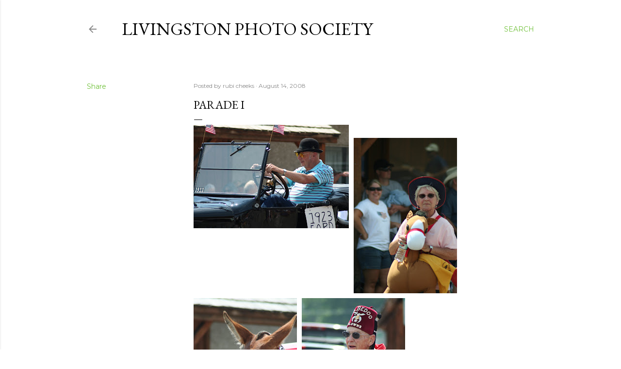

--- FILE ---
content_type: text/html; charset=utf-8
request_url: https://www.google.com/recaptcha/api2/aframe
body_size: 248
content:
<!DOCTYPE HTML><html><head><meta http-equiv="content-type" content="text/html; charset=UTF-8"></head><body><script nonce="ks4aAULrykni4nMFNn7nEg">/** Anti-fraud and anti-abuse applications only. See google.com/recaptcha */ try{var clients={'sodar':'https://pagead2.googlesyndication.com/pagead/sodar?'};window.addEventListener("message",function(a){try{if(a.source===window.parent){var b=JSON.parse(a.data);var c=clients[b['id']];if(c){var d=document.createElement('img');d.src=c+b['params']+'&rc='+(localStorage.getItem("rc::a")?sessionStorage.getItem("rc::b"):"");window.document.body.appendChild(d);sessionStorage.setItem("rc::e",parseInt(sessionStorage.getItem("rc::e")||0)+1);localStorage.setItem("rc::h",'1769530562494');}}}catch(b){}});window.parent.postMessage("_grecaptcha_ready", "*");}catch(b){}</script></body></html>